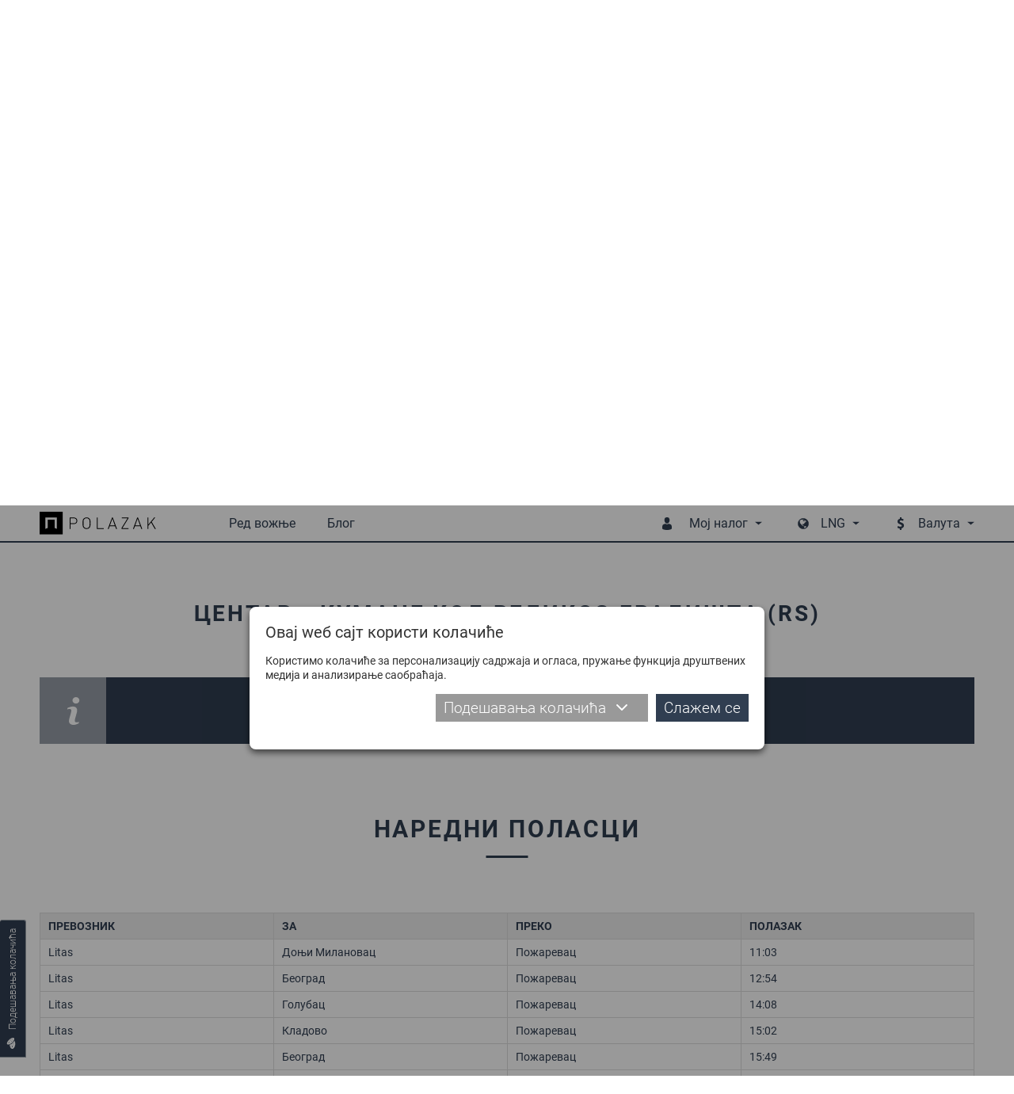

--- FILE ---
content_type: text/html; charset=utf-8
request_url: https://www.polazak.rs/ci/stanice/autobusko-stajaliste/Kumane-kod-Velikog-Gradista-RS/Centar-BVG20/
body_size: 21996
content:
<!DOCTYPE html> <html lang="sr"> <head> <meta charset="UTF-8"> <link rel="apple-touch-icon" sizes="180x180" href="images_2018/favicons/apple-touch-icon.png?v=1.02"> <link rel="icon" type="image/png" sizes="32x32" href="images_2018/favicons/favicon-32x32.png?v=1.02"> <link rel="icon" type="image/png" sizes="16x16" href="images_2018/favicons/favicon-16x16.png?v=1.02"> <link rel="manifest" href="images_2018/favicons/site.webmanifest?v=1.02"> <link rel="mask-icon" href="images_2018/favicons/safari-pinned-tab.svg?v=1.02" color="#303e51"> <link rel="shortcut icon" href="images_2018/favicons/favicon.ico?v=1.02"> <meta name="msapplication-config" content="images_2018/favicons/browserconfig.xml?v=1.02"> <meta name="theme-color" content="#303e51"> <meta name="viewport" content="width=device-width, initial-scale=1.0, user-scalable=no" /> <base href="https://www.polazak.rs/" /> <title>Аутобуске и железничке станице | Polazak</title> <meta name="description" content="Проверите долaске и полaске сa aутобуских и железничких стaницa или контaктирaјте стaницу директно" /> <meta name="keywords" content="Ред вожње, редвожње, аутобуски превоз, аутобуска станица, Београд ред вожње, Бас Београд, редвожње Нови Сад, редвожње Ниш" /> <link rel="schema.dcterms" href="http://purl.org/dc/terms/" /> <meta name="DC.coverage" content="Serbia" /> <meta name="DC.description" content="Polazak.rs :: Најпоузданији претраживач редова вожње, аутобуских станица, превозника и линија у домаћем и међународном саобраћају" /> <meta name="DC.format" content="text/html" /> <meta name="DC.identifier" content="http://www.polazak.rs" /> <meta name="DC.publisher" content="Polazak.rs" /> <meta name="DC.title" content="Polazak.rs :: Ажуриран аутобуски ред вожње" /> <meta name="DC.type" content="Text" /> <meta property="og:type" content="website" /> <meta property="og:title" content="Аутобуске и железничке станице | Polazak" /> <meta property="og:site_name" content="Polazak.rs" /> <meta property="og:url" content="https://www.polazak.rs//ci/stanice/autobusko-stajaliste/Kumane-kod-Velikog-Gradista-RS/Centar-BVG20/" /> <meta property="og:image" content="https://www.polazak.rs/images_2018/fb_default.jpg" /> <meta property="og:description" content="Проверите долaске и полaске сa aутобуских и железничких стaницa или контaктирaјте стaницу директно" /> <meta property="fb:app_id" content="578588615574625"/> <meta name='B-verify' content='26b1e6b760508ae099853f167ee4318f93ba8230' /> <meta name="p:domain_verify" content="e42a816e6bd5c5b69752285d0c1490d5" /> <meta name="author" content="Rail Estate d.o.o." /> <meta http-equiv="cache-control" content="Private"> <meta itemscope itemtype="http://schema.org/Website" /> <meta itemprop="name" content="Аутобуске и железничке станице | Polazak"> <meta itemprop="description" content="Проверите долaске и полaске сa aутобуских и железничких стaницa или контaктирaјте стaницу директно"> <meta itemprop="image" content="https://www.polazak.rs/images_2018/fb_default.jpg"> <meta itemprop="url" content="https://www.polazak.rs//ci/stanice/autobusko-stajaliste/Kumane-kod-Velikog-Gradista-RS/Centar-BVG20/" /> <link rel="canonical" href="https://www.polazak.rs/ci/stanice/autobusko-stajaliste/Kumane-kod-Velikog-Gradista-RS/Centar-BVG20/" /> <link rel="alternate" href="https://www.polazak.rs/sr/stanice/" hreflang="sr" /> <link rel="alternate" href="https://www.polazak.rs/hu/megallok/" hreflang="hu" /> <link rel="alternate" href="https://www.polazak.com/en/stations/" hreflang="en" /> <link rel="alternate" href="https://www.polazak.rs/ci/stanice/autobusko-stajaliste/Kumane-kod-Velikog-Gradista-RS/Centar-BVG20/" hreflang="sr-rs" /> <style type="text/css">
                html{-webkit-box-sizing:border-box}button,input{overflow:visible}.slick-track:after{clear:both}.slick-loading .slick-slide,.slick-track .slick-loading .slick-track{visibility:hidden}body{-moz-osx-font-smoothing:grayscale}.slick-dots,nav ul,ul{list-style:none}.plain-text--col-2 p{-webkit-column-break-inside:avoid;break-inside:avoid}.hero__tabs{-webkit-box-orient:vertical;-webkit-box-direction:normal}.cols{display:-webkit-box;display:-ms-flexbox;display:flex;-ms-flex-wrap:wrap;flex-wrap:wrap;margin-left:-15px;margin-right:-15px}.cols--gutter-25{margin-right:-25px;margin-left:-25px}.cols--gutter-25>[class*=col-]{padding-right:25px;padding-left:25px}.col-md-6{position:relative;width:100%;min-height:1px;padding-right:15px;padding-left:15px}@media (min-width:768px){.col-md-6{-webkit-box-flex:0;-ms-flex:0 0 50%;flex:0 0 50%;max-width:50%}}*,::after,::before{background-repeat:no-repeat}::after,::before{text-decoration:inherit;vertical-align:inherit}html{box-sizing:border-box;font-family:sans-serif;line-height:1.5;-ms-text-size-adjust:100%;-webkit-text-size-adjust:100%}header,nav,section{display:block}body,button,input,select{margin:0}h1{font-size:2em}a{background-color:transparent;-webkit-text-decoration-skip:objects}strong{font-weight:bolder}img,svg{vertical-align:middle}img{border-style:none}svg{fill:currentColor}svg:not(:root){overflow:hidden}button,input,select{background-color:transparent;color:inherit;font-size:inherit;line-height:inherit}button,select{text-transform:none}[type=submit],button,html [type=button]{-webkit-appearance:button}[type=button]::-moz-focus-inner,[type=submit]::-moz-focus-inner,button::-moz-focus-inner{border-style:none;padding:0}[type=button]:-moz-focusring,[type=submit]:-moz-focusring,button:-moz-focusring{outline:ButtonText dotted 1px}[type=checkbox]{-webkit-box-sizing:border-box;box-sizing:border-box;padding:0}::-webkit-file-upload-button{-webkit-appearance:button;font:inherit}a,button,input,label,select{-ms-touch-action:manipulation;touch-action:manipulation}.slick-list,.slick-slider,.slick-track{display:block;position:relative}@-webkit-keyframes loadingRotate{from{-webkit-transform:translate3d(-50%,-50%,0) rotate(0) scale(1);transform:translate3d(-50%,-50%,0) rotate(0) scale(1)}to{-webkit-transform:translate3d(-50%,-50%,0) rotate(360deg) scale(1);transform:translate3d(-50%,-50%,0) rotate(360deg) scale(1)}}@keyframes loadingRotate{from{-webkit-transform:translate3d(-50%,-50%,0) rotate(0) scale(1);transform:translate3d(-50%,-50%,0) rotate(0) scale(1)}to{-webkit-transform:translate3d(-50%,-50%,0) rotate(360deg) scale(1);transform:translate3d(-50%,-50%,0) rotate(360deg) scale(1)}}.slick-slider{-ms-touch-action:pan-y;touch-action:pan-y}.slick-slider .slick-list,.slick-slider .slick-track{-webkit-transform:translate3d(0,0,0);transform:translate3d(0,0,0)}.slick-list{margin:0;overflow:hidden;padding:0}.slick-list:focus{outline:0}.slick-track{top:0;left:0}.slick-track:after,.slick-track:before{content:'';display:table}.slick-slide{float:left;height:100%;min-height:1px}.slick-slide img{display:block}.slick-vertical .slick-slide{display:block;height:auto}.slick-arrow.slick-hidden{display:none}.slick-arrow,.slick-dots{display:block;position:absolute}.slick-arrow{background:0 0;border:none;color:#303e51;line-height:0;opacity:1;outline:0;padding:0;top:50%;-webkit-transform:translate(0,-50%);-ms-transform:translate(0,-50%);transform:translate(0,-50%);z-index:1}.slick-arrow .icon{width:47px;height:47px}.slick-arrow:focus,.slick-arrow:hover{background:0 0;outline:0}.slick-arrow.slick-disabled{opacity:.25}.slick-prev{left:-62px}.slick-next{right:-62px}.slick-dots{margin:0;padding:0 20px;bottom:4px;text-align:center;width:100%}.slick-dots li{display:inline-block;margin:0 3px 6px;padding:0;position:relative}.slick-dots button{background:#bbb;border:0;border-radius:50%;color:transparent;display:block;outline:0;width:12px;height:12px}.slick-dots button:focus,.slick-dots button:hover{background-color:#838b97;outline:0}.slick-dots li.slick-active button{background-color:#303e51}body{color:#333}button,ul{padding:0}h1,p,ul{margin:0}*,::after,::before{-webkit-box-sizing:border-box;box-sizing:border-box}:focus{outline:0}body{background:#fff;font:500 14px Roboto,sans-serif;overflow-x:hidden;padding-top:75px;-webkit-font-smoothing:antialiased}@media (max-width:1209px){body{padding-top:50px;padding-bottom:50px}}.body-wrapper{overflow-x:hidden;width:100%}a{color:#303e51;text-decoration:none}button,input,select{font-family:Roboto,sans-serif}.icon{display:inline-block;width:16px;height:16px;vertical-align:middle}input:-webkit-autofill{background-color:#fff!important;background-image:none!important;color:#000!important}.block__title,.dropdown__item{text-transform:uppercase}@media (min-width:1210px){.desktop-hide{display:none!important}.mobile-hide{display:block}}@media (max-width:1209px){.desktop-hide{display:block}.mobile-hide{display:none!important}}.dropdown__label--with-arrow::after,.dropdown__menu::before,.loading::after{content:''}.page-wrapper{margin:0 auto;min-width:320px;max-width:1180px;padding:0 20px;position:relative}@media (min-width:1210px){.page-wrapper{padding:0;width:1180px}}.mb-0{margin-bottom:0!important}.pt-30{padding-top:30px!important}.button{background-color:#303e51;border:none;color:#fff;display:inline-block;font-size:19px;font-weight:300;line-height:25px;padding:12px 24px}.button .icon{margin-right:16px;width:16px;height:16px;-webkit-transform:translateY(-2px);-ms-transform:translateY(-2px);transform:translateY(-2px)}.button::before{border:2px solid rgba(255,255,255,.4);border-left:2px solid #fff;border-radius:50%;content:'';opacity:0;position:absolute;top:50%;right:10px;width:20px;height:20px;-webkit-transform-origin:center center;-ms-transform-origin:center center;transform-origin:center center;-webkit-transform:translate3d(-50%,-50%,0) rotate(0) scale(0);transform:translate3d(-50%,-50%,0) rotate(0) scale(0)}.dropdown,.dropdown__label{position:relative}.dropdown__label{-webkit-box-align:center;-ms-flex-align:center;align-items:center;background:0 0;border:none;color:#303e51;display:-webkit-box;display:-ms-flexbox;display:flex;font-size:16px;line-height:20px;padding:8px 14px 9px;white-space:nowrap}.dropdown__label--with-arrow{padding-right:18px}.dropdown__label--with-arrow::after{position:absolute;top:50%;right:0;-webkit-transform:translateY(-50%);-ms-transform:translateY(-50%);transform:translateY(-50%);height:0;width:0;border-left:4.5px solid transparent;border-right:4.5px solid transparent;border-top:4.5px solid #303e51}.dropdown__menu{background-color:#303e51;border:none;display:none;position:absolute;top:100%;left:50%;-webkit-transform:translateX(-50%);-ms-transform:translateX(-50%);transform:translateX(-50%);width:200px;z-index:16}.dropdown__menu::before{position:absolute;top:0;left:50%;-webkit-transform:translateX(-50%);-ms-transform:translateX(-50%);transform:translateX(-50%);height:0;width:0;border-left:3.5px solid transparent;border-right:3.5px solid transparent;border-top:3.5px solid #fff}.dropdown__menu--auto-width{width:auto}.dropdown__item{background-color:transparent;color:#fff;display:block;font-size:14px;line-height:18px;padding:8px 14px;text-align:center}.dropdown__item:first-child{padding-top:22px}.dropdown__item:last-child{padding-bottom:14px}.overlay__close{display:none}@media (max-width:1209px){.overlay__close{background-color:#303e51;border:none;display:block;padding:0;position:absolute;top:0;right:0;width:40px;height:40px;text-align:center}.overlay__close .icon{color:#fff;margin:12px;width:16px;height:16px}}.loading{min-height:120px;position:relative}.loading::after{-webkit-animation:loadingRotate 1s infinite linear;animation:loadingRotate 1s infinite linear;border:8px solid #333;border-left:8px solid #989fa8;border-radius:50%;position:absolute;top:50%;left:50%;width:100px;height:100px}.loading>*{display:none!important}@media screen and (-webkit-min-device-pixel-ratio:0){.form__control,input,select{font-size:16px}}.form{width:100%}.form__item{margin-bottom:20px;position:relative}.form__icon{color:#999;position:absolute;top:50%;left:30px;-webkit-transform:translate(-50%,-50%);-ms-transform:translate(-50%,-50%);transform:translate(-50%,-50%);z-index:1}.form__control{position:relative}.form__icon .icon{width:20px;height:20px}.form__label{color:#333;display:block;font-size:14px;line-height:22px;margin-bottom:4px;width:100%}.form__label--field{margin-bottom:0;padding:14px 0}@media (max-width:767px){.form__icon{left:28px}.form__label--field{padding:9px 0}}.form__control{background:#fff;border:1px solid #ccc;color:#333;font-size:16px;font-weight:300;padding:0 16px;width:100%;height:50px}.form__control::-webkit-input-placeholder{color:#333}.form__control::-moz-placeholder{color:#333}.form__control:-moz-placeholder{color:#333}.form__control:-ms-input-placeholder{color:#333}@media (max-width:767px){.form__control{font-size:14px;height:40px;padding:0 16px}}.form__control--with-icon{padding-left:52px}.form input[type=checkbox]{vertical-align:middle}@media (max-width:767px){.form__control--with-icon{padding-left:48px}.form__item{margin-bottom:14px}}.block{padding-top:calc(30px + 40 * ((100vw - 320px)/ 890));padding-bottom:calc(30px + 40 * ((100vw - 320px)/ 890))}@media (max-width:320px){.block{padding-top:30px;padding-bottom:30px}}@media (min-width:1210px){.block{padding-top:70px;padding-bottom:70px}}.block__title{color:#303e51;font-size:calc(20px + 8 * ((100vw - 320px)/ 890));font-weight:800;letter-spacing:calc(2.1px + .7 * ((100vw - 320px)/ 890));line-height:1.2;margin-bottom:calc(1.5em + .8 * ((100vw - 320px)/ 890));text-align:center}@media (max-width:320px){.block__title{font-size:20px;letter-spacing:2.1px;margin-bottom:1.5em}}@media (min-width:1210px){.block__title{font-size:28px;letter-spacing:2.8px;margin-bottom:2.3em}}.block__title-text{display:inline-block;font-family:inherit;font-size:inherit;font-weight:inherit;position:relative}.plain-text{color:#303e51;font-size:calc(14px + 2 * ((100vw - 320px)/ 890));line-height:1.44}@media (max-width:320px){.plain-text{font-size:14px}}@media (min-width:1210px){.plain-text{font-size:16px}}.plain-text--col-2{-webkit-columns:560px 2;columns:560px 2;-webkit-column-gap:48px;column-gap:48px}.plain-text>*{margin-bottom:23px}.plain-text>:last-child{margin-bottom:0;padding-bottom:0}.plain-text--text-justify p{text-align:justify}.plain-text strong{font-size:18px;font-weight:800}@media (min-width:1210px){.header{background-color:#fff;position:fixed;top:0;left:0;width:100%;z-index:10}.header::after{background-color:#303e51;content:'';position:absolute;bottom:3px;left:0;width:100%;height:2px}.header .page-wrapper{-webkit-box-align:center;-ms-flex-align:center;align-items:center;display:-webkit-box;display:-ms-flexbox;display:flex;height:75px;padding-bottom:5px}.header__logo{display:block;width:153px;height:30px}.header__logo img{display:block;max-width:100%;max-height:100%}.header__badge{display:none}.header__mobile-dropdown,.header__mobile-wrapper{display:-webkit-box;display:-ms-flexbox;display:flex}.header__menu{color:#303e51;margin-left:auto}.header__menu--currencies,.header__menu--languages{margin-left:30px}.header__menu-label{color:#303e51;font-size:16px;line-height:20px;padding-top:25px;padding-bottom:25px;position:relative}.header__menu-label .icon{margin-right:20px;width:16px;height:16px}.header__menu-dropdown{padding:14px 0 6px}}@media (max-width:1209px){.header{background-color:#fff;border-bottom:1px solid #ddd;position:fixed;top:0;left:0;width:100%;z-index:10}.header .page-wrapper{-webkit-box-align:center;-ms-flex-align:center;align-items:center;display:-webkit-box;display:-ms-flexbox;display:flex;height:50px;-webkit-box-pack:center;-ms-flex-pack:center;justify-content:center}.header__logo img{height:30px}.header__badge{background-color:transparent;border:none;color:#303e51;height:50px;padding:11px;text-align:center}.header__badge--nav{padding:10px 14px;position:absolute;top:0;left:0}.header__badge--nav-right{padding:10px 7px;position:absolute;top:0;right:0}.header__badge .icon{width:22px;height:22px}.header__mobile-dropdown{background-color:rgba(48,62,81,.97);position:absolute;top:0;right:0;width:100%}.header__menu{background-color:transparent;display:-webkit-box;display:-ms-flexbox;display:flex;-webkit-box-pack:end;-ms-flex-pack:end;justify-content:flex-end}.header__menu--languages{margin-top:4px}.header__menu-label{display:none}.header__menu-dropdown{background-color:transparent;display:-webkit-box!important;display:-ms-flexbox!important;display:flex!important;-ms-flex-wrap:wrap;flex-wrap:wrap;opacity:1!important;position:static;-webkit-transform:translateX(0);-ms-transform:translateX(0);transform:translateX(0)}.header__menu-dropdown::before{display:none}.header__menu-dropdown .dropdown__item{-webkit-box-align:center;-ms-flex-align:center;align-items:center;display:-webkit-box;display:-ms-flexbox;display:flex;text-transform:none}.header__menu-dropdown .dropdown__item:first-child{padding-top:8px}.header__menu-dropdown .dropdown__item:last-child{padding-bottom:8px}}@media (min-width:1210px){.nav,.nav-wrapper{display:-webkit-box;display:-ms-flexbox}.nav-wrapper{-webkit-box-align:center;-ms-flex-align:center;align-items:center;display:flex}.nav{display:flex;margin-left:66px}.nav>ul{display:-webkit-box;display:-ms-flexbox;display:flex}.nav>ul>li{margin:0 20px;position:relative}.nav>ul>li>a{color:#303e51;display:block;font-size:16px;line-height:20px;padding:25px 0;position:relative}.nav>ul>li.selected>a{color:#989fa8}.nav .subnav,.nav>ul>li .icon{display:none}.nav .subnav{background-color:#303e51;min-width:140px;position:absolute;top:100%;left:50%;-webkit-transform:translateX(-50%);-ms-transform:translateX(-50%);transform:translateX(-50%);width:100%;z-index:20}.nav .subnav::before{content:'';position:absolute;top:0;left:50%;-webkit-transform:translateX(-50%);-ms-transform:translateX(-50%);transform:translateX(-50%);height:0;width:0;border-left:3.5px solid transparent;border-right:3.5px solid transparent;border-top:3.5px solid #fff}.nav .subnav a,.nav .subnav li{position:relative}.nav .subnav li:first-child>a{padding-top:22px}.nav .subnav li:last-child>a{padding-bottom:22px}.nav .subnav a{background-color:transparent;color:#fff;display:block;font-size:14px;line-height:18px;padding:8px 10px;text-align:center;text-transform:uppercase}}@media (max-width:1209px){.nav-overlay.nav-overlay{background-color:transparent;display:none;top:50px;bottom:0;height:auto}.nav-overlay.nav-overlay .overlay__close{display:none}.nav-wrapper{background-color:rgba(48,62,81,.97);max-width:405px;padding:8px 0;overflow-y:auto;width:68%;height:100%}.nav ul>li{display:block}.nav ul>li>a{-webkit-box-align:center;-ms-flex-align:center;align-items:center;border:none;color:#fff;display:-webkit-box;display:-ms-flexbox;display:flex;font-size:16px;font-weight:300;line-height:20px;padding:8px 14px;position:relative;text-align:left;width:100%}.nav ul>li .icon{padding:0 15px 0 0;width:54px}}@media (max-width:1209px) and (min-width:420px){.nav ul>li .icon{padding:0 29px 0 14px;width:82px}}@media (max-width:1209px){.nav ul>li.selected>a{background-color:#fff;color:#303e51}.nav .subnav{border:none;display:none;width:100%}.nav .subnav li{width:100%}.nav .subnav li a{padding-left:82px}.nav-right-overlay.nav-right-overlay{background-color:transparent;display:none;top:50px;bottom:0;height:auto}}.cookies__text{margin-bottom:10px;font-size:14px;line-height:18px}@media (max-width:539px){.cookies__text{font-size:13px;line-height:17px;margin-bottom:2px}}.cookies__tab-link--right{margin-left:auto}.cookies__details{display:none;margin-top:10px}.cookies__tabs-header{display:-webkit-box;display:-ms-flexbox;display:flex;-ms-flex-wrap:wrap;flex-wrap:wrap;margin-bottom:5px}.cookies__tab-link{color:#303e51;padding:5px 10px;position:relative;width:50%}.cookies__tab-link--selected{background-color:#fff;border:1px solid #aaa}@media (min-width:1024px){.cookies__tabs-header{border-bottom:1px solid #aaa;margin-bottom:0}.cookies__tab-link--selected{border-width:1px 1px 0}.cookies__tab-link--selected::after{background-color:#fff;content:'';position:absolute;bottom:-1px;left:0;width:100%;height:1px}}@media (min-width:540px){.cookies__tab-link{width:33.3333%}}.cookies__tabs{background-color:#fff;border:1px solid #aaa}@media (min-width:1024px){.cookies__tab-link{padding:10px 14px;width:auto}.cookies__tabs{border-width:0 1px 1px}}.cookies__tab{display:none;max-height:200px;overflow:auto;padding:10px 15px}.cookies__tab .plain-text{color:#333;line-height:22px}.cookies__tab .plain-text>*{margin-bottom:10px}.cookies__tab .plain-text>:last-child{margin-bottom:0;padding-bottom:0}.cookies__updated{margin-top:10px;text-align:right}.cookies__show-panel{-webkit-box-align:center;-ms-flex-align:center;align-items:center;border:1px solid #989fa8;border-width:1px 1px 1px 0;border-radius:0 3px 3px 0;display:-webkit-box;display:-ms-flexbox;display:flex;font-size:12px;line-height:16px;padding:8px 10px;position:fixed;bottom:60px;left:0;z-index:9}.cookies__show-panel .icon{margin-left:0;margin-right:10px;width:14px;height:14px}@media (min-width:1210px){.cookies__show-panel{border-width:0 1px 1px;-webkit-transform-origin:top left;-ms-transform-origin:top left;transform-origin:top left;-webkit-transform:rotate(-90deg) translateX(-70px);-ms-transform:rotate(-90deg) translateX(-70px);transform:rotate(-90deg) translateX(-70px)}}@media (max-width:1209px){.cookies__show-panel{padding:6px 4px 4px 2px;bottom:27px}.cookies__show-panel .icon{margin-right:0}.cookies__show-panel-text{display:none}}.cookies__list{display:-webkit-box;display:-ms-flexbox;display:flex;-ms-flex-wrap:wrap;flex-wrap:wrap;margin-bottom:-14px}.destinations__param:last-child .destinations__param-key,.destinations__param:last-child .destinations__param-value,.hero__tab{border-bottom:none}.hero__wrapper{display:-webkit-box;display:-ms-flexbox}.cover{position:relative}.cover__bg{position:absolute;top:0;left:0;width:100%;height:528px}.cover__bg img{display:block;-o-object-fit:cover;object-fit:cover;font-family:"object-fit: cover";width:100%;height:100%}.hero__tab,.hero__title{font-family:DinPro,sans-serif;text-transform:uppercase}@media (max-width:1209px){.cover__bg{height:160px}}.hero{padding:100px 0;position:relative}.hero__title{color:#303e51;font-size:20px;font-weight:800;letter-spacing:2px;line-height:26px;margin-bottom:25px;text-align:center;width:100%}@media (min-width:768px){.hero__title{display:none}}.hero__wrapper{background-color:#fff;display:flex}.hero__tab,.hero__tabs{display:-webkit-box;display:-ms-flexbox}.hero__tabs{display:flex;-ms-flex-direction:column;flex-direction:column;-webkit-box-pack:center;-ms-flex-pack:center;justify-content:center;margin-bottom:0;padding:10px 40px 10px 10px;width:27.62712%}.hero__tab{-webkit-box-align:center;-ms-flex-align:center;align-items:center;background-color:#303e51;color:#fff;display:flex;-webkit-box-pack:center;-ms-flex-pack:center;justify-content:center;font-size:17px;font-weight:500;line-height:21px;margin:0 0 1px;padding:40px 15px}.destinations__params,.hero__content{-webkit-box-align:center;display:-webkit-box;display:-ms-flexbox}.hero__tab--selected{background-color:#fff;color:#303e51}.hero__content{-ms-flex-align:center;align-items:center;display:flex;margin-left:auto;padding:30px 50px 30px 0;width:72.37288%}.hero__form{width:auto}.hero__form .form__item{margin-bottom:40px}.hero__switch{color:#aaa;position:absolute;top:50%;right:-35px;-webkit-transform:translateY(-50%);-ms-transform:translateY(-50%);transform:translateY(-50%);z-index:1}.hero__switch .icon{width:19px;height:19px}.hero__button{width:100%}@media (max-width:1209px){.hero{padding-top:140px;padding-bottom:30px}.hero .page-wrapper{padding-top:35px}.hero__tabs{display:none}.hero__content{padding:20px 20px 0;width:100%}.hero__form .form__item{margin-bottom:10px}}@media (max-width:767px){.hero{padding-top:130px}.hero .page-wrapper{padding-top:35px}.hero__content{display:-webkit-box!important;display:-ms-flexbox!important;display:flex!important;-ms-flex-wrap:wrap;flex-wrap:wrap;-webkit-box-pack:center;-ms-flex-pack:center;justify-content:center}.hero__form{max-width:90%}.hero__switch{top:calc(100% + 5px);right:-25px;-webkit-transform:translateY(-50%) rotate(90deg);-ms-transform:translateY(-50%) rotate(90deg);transform:translateY(-50%) rotate(90deg)}.hero__cb{margin-bottom:6px!important;text-align:center}}@media (max-width:419px){.hero__form{max-width:none}}.destinations__list{margin:0 -25px}.destinations__item{margin:0 25px;position:relative}.destinations__image{position:relative;width:360px;height:213px}.destinations__image img{display:block;-o-object-fit:cover;object-fit:cover;font-family:"object-fit: cover";width:100%;height:100%}.destinations__image--no-pic{background-color:#eee}.destinations__image--no-pic img{-o-object-fit:scale-down;object-fit:scale-down;font-family:"object-fit: scale-down"}.destinations__cart,.destinations__price{font-family:DinPro,sans-serif}.destinations__params{-ms-flex-align:center;align-items:center;background-color:rgba(48,62,81,.9);display:flex;-ms-flex-wrap:wrap;flex-wrap:wrap;opacity:0;padding:15px 30px;position:absolute;top:0;left:0;width:100%;height:100%}.destinations__content,.destinations__param{-webkit-box-align:center;display:-webkit-box;display:-ms-flexbox}.destinations__param{-ms-flex-align:center;align-items:center;color:#fff;display:flex;font-size:14px;font-weight:300;line-height:18px;width:100%}.destinations__param-key,.destinations__param-value{border-bottom:1px solid #888;padding:6px 0}.destinations__param-key{-webkit-box-flex:0;-ms-flex:0 0 98px;flex:0 0 98px}.destinations__param-value{-webkit-box-flex:0;-ms-flex:0 0 192px;flex:0 0 192px;margin-left:auto}.destinations__content{-ms-flex-align:center;align-items:center;background-color:#f7f7f7;display:flex}.destinations__to-cart{display:-webkit-box;display:-ms-flexbox}.destinations__location{padding:10px 16px;width:232px}.destinations__to{color:#303e51;font-size:16px;font-weight:800;line-height:24px;padding:3px 0;text-transform:uppercase}.destinations__from{color:#999;font-size:14px;font-weight:300;line-height:20px;padding:3px 0}.destinations__from .icon{margin-right:10px;width:16px;height:16px}.destinations__cart{background-color:#303e51;color:#fff;margin-left:auto;padding:20px 22px;text-align:right}.destinations__price{color:#fff;font-size:15px;font-weight:800;margin-bottom:10px;text-transform:uppercase}.destinations__price span{font-weight:300}.destinations__to-cart{-webkit-box-align:center;-ms-flex-align:center;align-items:center;border:none;display:flex;font-size:13px;font-weight:300;text-transform:uppercase}.destinations__to-cart .icon{margin-right:10px;width:12px;height:12px}
    </style> <link rel="preload" href="fonts/roboto-bold.woff2" as="font" type="font/woff2" crossorigin="anonymous"> <link rel="preload" href="css_2018/main.min.css?v=1.44" as="style" onload="this.rel='stylesheet'" /> <noscript> <link rel="stylesheet" href="css_2018/main.min.css?v=1.44" /> </noscript> <script>
    /*! loadCSS. [c]2017 Filament Group, Inc. MIT License */
    !function(a){"use strict";var b=function(b,c,d){function e(a){return h.body?a():void setTimeout(function(){e(a)})}function f(){i.addEventListener&&i.removeEventListener("load",f),i.media=d||"all"}var g,h=a.document,i=h.createElement("link");if(c)g=c;else{var j=(h.body||h.getElementsByTagName("head")[0]).childNodes;g=j[j.length-1]}var k=h.styleSheets;i.rel="stylesheet",i.href=b,i.media="only x",e(function(){g.parentNode.insertBefore(i,c?g:g.nextSibling)});var l=function(a){for(var b=i.href,c=k.length;c--;)if(k[c].href===b)return a();setTimeout(function(){l(a)})};return i.addEventListener&&i.addEventListener("load",f),i.onloadcssdefined=l,l(f),i};"undefined"!=typeof exports?exports.loadCSS=b:a.loadCSS=b}("undefined"!=typeof global?global:this);
    /*! loadCSS rel=preload polyfill. [c]2017 Filament Group, Inc. MIT License */
    !function(a){if(a.loadCSS){var b=loadCSS.relpreload={};if(b.support=function(){try{return a.document.createElement("link").relList.supports("preload")}catch(b){return!1}},b.poly=function(){for(var b=a.document.getElementsByTagName("link"),c=0;c<b.length;c++){var d=b[c];"preload"===d.rel&&"style"===d.getAttribute("as")&&(a.loadCSS(d.href,d,d.getAttribute("media")),d.rel=null)}},!b.support()){b.poly();var c=a.setInterval(b.poly,300);a.addEventListener&&a.addEventListener("load",function(){b.poly(),a.clearInterval(c)}),a.attachEvent&&a.attachEvent("onload",function(){a.clearInterval(c)})}}}(this);
    </script> </head> <body class="desktop-view"> <div class="body-wrapper js-body-wrapper"> <header class="header"> <div class="page-wrapper"> <button type="button" class="header__badge header__badge--nav js-toggle-mobile-nav"><svg class="icon icon--menu"><title>Meni</title><use xlink:href="images_2018/icons.svg?v=1.04#menu"></use></svg></button> <a href="./ci/" class="header__logo"> <img src="images_2018/polazak_logo.svg" alt="Polazak" /> </a> <div class="mobile-overlay nav-overlay js-nav-overlay"> <button type="button" class="overlay__close js-overlay-close"><svg class="icon icon--cross"><title>Zatvaranje</title><use xlink:href="images_2018/icons.svg?v=1.04#cross"></use></svg></button> <div class="nav-wrapper js-nav-wrapper"> <nav class="nav js-nav"> <ul> <li class="js-mobile-nav-item"><a href="./ci/"><svg class="icon icon--search"><use xlink:href="images_2018/icons.svg?v=1.04#search"></use></svg>Ред вожње</a></li> <li class="desktop-hide js-mobile-nav-item selected"><a href="./ci/stanice/"><svg class="icon icon--pin"><use xlink:href="images_2018/icons.svg?v=1.04#pin"></use></svg>Станице</a></li> <li class="desktop-hide js-mobile-nav-item"><a href="./ci/prevoznici/"><svg class="icon icon--briefcase"><use xlink:href="images_2018/icons.svg?v=1.04#briefcase"></use></svg>Превозници</a></li> <li class="desktop-hide js-mobile-nav-item"><a href="javascript: void(0);" class="js-trigger-modal" data-modal-href="index.php?p=login"><svg class="icon icon--key"><use xlink:href="images_2018/icons.svg?v=1.04#key"></use></svg>Пријављивање</a></li> <li class="desktop-hide js-mobile-nav-item"><a href="javascript: void(0);" class="js-trigger-modal" data-modal-href="index.php?p=registration"><svg class="icon icon--user-plus"><use xlink:href="images_2018/icons.svg?v=1.04#user-plus"></use></svg>Регистрација</a></li> <li class="js-mobile-nav-item"><a href="./ci/blog/"><svg class="icon icon--script"><use xlink:href="images_2018/icons.svg?v=1.04#script"></use></svg>Блог</a></li> <li class="desktop-hide js-mobile-nav-item"><a href="./ci/a/O-nama/"><svg class="icon icon--blog"><use xlink:href="images_2018/icons.svg?v=1.04#blog"></use></svg>О нама</a></li> <li class="mobile-show js-mobile-nav-item"><a href="./ci/a/Kontakt/"><svg class="icon icon--mail"><use xlink:href="images_2018/icons.svg?v=1.04#mail"></use></svg>Контакт</a></li> <li class="desktop-hide js-mobile-nav-item"><a href="./ci/a/Uslovi-koriscenja/"><svg class="icon icon--copy"><use xlink:href="images_2018/icons.svg?v=1.04#copy"></use></svg>Услови коришћења</a></li> <li class="desktop-hide js-mobile-nav-item"><a href="./ci/a/Politika-privatnosti/"><svg class="icon icon--padlock"><use xlink:href="images_2018/icons.svg?v=1.04#padlock"></use></svg>Политика приватности</a></li> <li class="desktop-hide mobile-hide"> <a href="javascript:void(0);">Informacije o zaštiti privatnosti</a> <div class="subnav js-subnav"> <ul> <li><a href="./ci/a/Uslovi-koriscenja/">Услови коришћења</a></li> <li><a href="./ci/a/Politika-privatnosti/">Политика приватности</a></li> </ul> </div> </li> </ul> </nav> </div> </div> <div class="header__menu dropdown js-dropdown-toggle mobile-hide"> <a href="javascript: void(0);" class="header__menu-label dropdown__label dropdown__label--with-arrow"><svg class="icon icon--user"><use xlink:href="images_2018/icons.svg?v=1.04#user"></use></svg>Мој налог</a> <div class="header__menu-dropdown dropdown__menu js-dropdown-menu"> <a href="javascript:void(0);" class="dropdown__item js-trigger-modal" data-modal-href="index.php?p=login">Пријављивање</a> <a href="javascript:void(0);" class="dropdown__item js-trigger-modal" data-modal-href="index.php?p=registration">Регистрација</a> </div> </div> <div class="mobile-overlay header__mobile-wrapper nav-right-overlay js-nav-right-overlay"> <div class="header__mobile-dropdown js-nav-right"> <div class="header__menu header__menu--languages dropdown js-dropdown-toggle"> <div class="header__menu-label dropdown__label dropdown__label--with-arrow"><svg class="icon icon--globe"><use xlink:href="images_2018/icons.svg?v=1.04#globe"></use></svg>LNG</div> <div class="header__menu-dropdown dropdown__menu dropdown__menu--auto-width js-dropdown-menu"> <a href="https://www.polazak.rs/sr/stanice/" class="dropdown__item header__menu-item flag flag-sr">Srpski</a> <a href="https://www.polazak.rs/hu/megallok/" class="dropdown__item header__menu-item flag flag-hu">Magyar</a> <a href="https://www.polazak.com/en/stations/" class="dropdown__item header__menu-item flag flag-en">English</a> <a href="https://www.polazak.rs/ci/stanice/" class="dropdown__item header__menu-item header__menu-item--selected flag flag-ci">Српски</a> </div> </div> <div class="header__menu header__menu--currencies dropdown js-dropdown-toggle"> <div class="header__menu-label dropdown__label dropdown__label--with-arrow"><svg class="icon icon--dollar"><use xlink:href="images_2018/icons.svg?v=1.04#dollar"></use></svg>Валута</div> <div class="header__menu-dropdown dropdown__menu dropdown__menu--auto-width js-dropdown-menu"> <a href="javascript:void(0);" id="exchange_RSD" class="dropdown__item header__menu-item header__menu-item--selected js-change-rate">RSD</a> <a href="javascript:void(0);" id="exchange_EUR" class="dropdown__item header__menu-item js-change-rate">EUR</a> <a href="javascript:void(0);" id="exchange_CHF" class="dropdown__item header__menu-item js-change-rate">CHF</a> <a href="javascript:void(0);" id="exchange_USD" class="dropdown__item header__menu-item js-change-rate">USD</a> </div> </div> </div> </div> <button type="button" class="header__badge header__badge--nav-right js-toggle-mobile-nav-right"><svg class="icon icon--menu-dots"><title>Meni</title><use xlink:href="images_2018/icons.svg?v=1.04#menu-dots"></use></svg></button> </div> </header> <div class="hero hero--stations cover"> <div class="cover__bg js-cover-holder"> <picture> <source srcset="./files/backgrounds/bg2_1200.jpg" media="(max-width: 1200px)" class="js-tablet-img"> <source srcset="./files/backgrounds/bg2_568.jpg" media="(max-width: 568px)" class="js-mobile-img"> <img src="images_2018/blank.png" data-image-src="./files/backgrounds/bg2.jpg" alt="Polazak.rs" /> </picture> </div> <div class="cover__title">Интернет продаја аутобуских карата за целу Европу</div> <div class="page-wrapper"> <div class="hero__wrapper"> <div class="hero__tabs tabs js-tabs"> <a href="./ci/" class="hero__tab">Ред вожње</a> <a href="./ci/prevoznici/" class="hero__tab">Превозници</a> <a href="./ci/stanice/" class="hero__tab hero__tab--selected">Станице</a> </div> <div class="hero__content hero__content--vertical"> <div class="hero__title">Станице</div> <div class="hero__text plain-text"> <div>
	На овој страници желимо да приближимо путницима информације о аутобуским станицама и стајалиштима у приградском, међуградском превозу као и за оне станице где се у међународном превозу врши пријем путника.</div> <div>
	&nbsp;</div> <div>
	Кликом на жељено стајалиште или станицу можете видети контакт телефон станице, адресу и локацију на мапи, као и станични ред вожње.</div> </div> <form action="" method="post" class="form hero__form cols cols--gutter-25 js-station-search"> <div class="col-md-6"> <div class="form__item"> <select name="" class="form__control js-select-city js-select2-hook" data-theme="default search-select" data-placeholder="Изаберите град"> <option value=""></option> <option value="2223" data-city_url="Kumane-kod-Velikog-Gradista-RS" selected="selected">Кумане код Великоg Градиштa (RS)</option> </select> <div class="form__icon"> <svg class="icon icon--pin"><use xlink:href="images_2018/icons.svg?v=1.04#pin"></use></svg> </div> </div> </div> <div class="col-md-6"> <div class="form__item"> <select name="" class="form__control js-select-station js-select2-hook" data-theme="default search-select" data-placeholder="Изаберите станица"> <option value=""></option> </select> <div class="form__icon"> <svg class="icon icon--pin"><use xlink:href="images_2018/icons.svg?v=1.04#pin"></use></svg> </div> </div> </div> <div class="col-md-12"> <div class="form__item mb-0"> <button type="submit" class="button hero__button"><svg class="icon icon--search"><use xlink:href="images_2018/icons.svg?v=1.04#search"></use></svg>Претрага</button> </div> </div> </form> </div> </div> </div> </div> <div class="mobile-show"> <div class="steps"> <a href="./ci/stanice/" class="steps__step steps__step--done"><span>1</span></a> <a href="./ci/stanice/" class="steps__step steps__step--done"><span>2</span></a> <div class="steps__step steps__step--active"><span>3</span></div> </div> </div> <section class="block company" data-scroll="js-main-content"> <div class="page-wrapper"> <header class="block__title"> <h1 class="block__title-text">Центар - Кумане код Великоg Градиштa (RS)</h1> </header> <div class="company__nav"> <button type="button" class="company__nav-item company__nav-item--selected js-company-nav-item js-company-nav-item-selected" data-tab="info">Инфо</button> <button type="button" class="company__nav-item js-company-nav-item" data-tab="departures">Наредни поласци</button> <button type="button" class="company__nav-item js-company-nav-item js-map-zoomer" data-tab="map">Мапа</button> </div> <div class="company__tab js-company-tab" data-tab="info"> <div class="plain-text"></div> <div class="company__info"> <div class="company__info-icon"><svg class="icon icon--info-3"><use xlink:href="images_2018/icons.svg?v=1.04#info-3"></use></svg></div> <div class="company__info-content"> <div class="company__info-item"> <svg class="icon icon--pin-filled"><use xlink:href="images_2018/icons.svg?v=1.04#pin-filled"></use></svg>Maršala Tita bb
                        </div> </div> </div> </div> <div class="company__tab js-company-tab" data-tab="departures"> <div class="block__title block__title--with-border mobile-hide"> <div class="block__title-text">Наредни поласци</div> </div> <table class="company__table"> <thead> <tr> <th>Превозник</th> <th>За</th> <th>Преко</th> <th>Полазак</th> </tr> </thead> <tbody> <tr> <td>Litas</td> <td>Доњи Милановац</td> <td>Пожаревац</td> <td>11:03</td> </tr> <tr> <td>Litas</td> <td>Београд</td> <td>Пожаревац</td> <td>12:54</td> </tr> <tr> <td>Litas</td> <td>Голубац</td> <td>Пожаревац</td> <td>14:08</td> </tr> <tr> <td>Litas</td> <td>Кладово</td> <td>Пожаревац</td> <td>15:02</td> </tr> <tr> <td>Litas</td> <td>Београд</td> <td>Пожаревац</td> <td>15:49</td> </tr> <tr> <td>Litas</td> <td>Велико Градиште</td> <td>Братинац</td> <td>16:13</td> </tr> <tr> <td>Litas</td> <td>Кладово</td> <td>Пожаревац</td> <td>19:02</td> </tr> <tr> <td>Litas</td> <td>Београд</td> <td>Пожаревац</td> <td>19:09</td> </tr> <tr> <td>Litas</td> <td>Доњи Милановац</td> <td>Пожаревац</td> <td>21:31</td> </tr> <tr> <td>Litas</td> <td>Београд</td> <td>Пожаревац</td> <td>03:33</td> </tr> <tr> <td>Litas</td> <td>Београд</td> <td>Пожаревац</td> <td>07:34</td> </tr> <tr> <td>Litas</td> <td>Кладово</td> <td>Пожаревац</td> <td>08:02</td> </tr> <tr> <td>Litas</td> <td>Доњи Милановац</td> <td>Пожаревац</td> <td>11:03</td> </tr> <tr> <td>Litas</td> <td>Београд</td> <td>Пожаревац</td> <td>12:54</td> </tr> <tr> <td>Litas</td> <td>Кладово</td> <td>Пожаревац</td> <td>15:02</td> </tr> <tr> <td>Litas</td> <td>Кладово</td> <td>Пожаревац</td> <td>19:02</td> </tr> <tr> <td>Litas</td> <td>Београд</td> <td>Пожаревац</td> <td>19:09</td> </tr> </tbody> </table> </div> <div class="company__tab js-company-tab" data-tab="map"> <div class="block__title block__title--with-border mobile-hide"> <div class="block__title-text">Мапа</div> </div> <div class="company__map" id="company-map"></div> </div> </div> </section> <section class="block mobile-hide pt-30"> <div class="page-wrapper"> </div> </section> <section class="newsletter-block mobile-hide"> <div class="page-wrapper"> <div class="newsletter-text"> <header class="newsletter-text__title"> <h1><svg class="icon icon--email"><use xlink:href="images_2018/icons.svg?v=1.04#email"></use></svg>Пријава за билтен</h1> </header> <div class="newsletter-text__content">Пријавите се за информације о новостима на нашем сајту.</div> </div> <form action="" method="post" id="newsletter-form" class="newsletter-form"> <input type="text" name="nl_email" class="newsletter-form__field js-required js-input-hook" placeholder="Унесите ваш е-маил..." /> <button type="submit" class="button">Пријави се</button> <label class="newsletter-form__cb"> <input type="checkbox" name="accept_aggreement" value="1" id="footer_newsletter_ready" /> <span class="newsletter-form__cb-label">Прихватам да страница Polazak.com рукује мојим подацима према <a href='./ci/a/Politika-privatnosti/' target='_blank' class='tos-link'>политици приватности</a> Polazak.com-а и прихватам <a href='./ci/a/Uslovi-koriscenja/' target='_blank' class='tos-link'>опште услове коришћења</a>.</span> </label> <label class="newsletter-form__cb"> <input type="checkbox" name="accept_marketing" value="1" id="footer_marketing" disabled="disabled" /> <span class="newsletter-form__cb-label">Желим да примам маркетиншке поруке на своју емаил адресу.</span> </label> </form> <div class="social"> <a href="https://www.facebook.com/polazakCom/" class="social__icon" target="_blank"> <svg class="icon icon--facebook"><title>Facebook</title><use xlink:href="images_2018/icons.svg?v=1.04#facebook"></use></svg> </a> <a href="https://twitter.com/Polazak" class="social__icon" target="_blank"> <svg class="icon icon--twitter"><title>Twitter</title><use xlink:href="images_2018/icons.svg?v=1.04#twitter"></use></svg> </a> <a href="https://www.instagram.com/polazak/" class="social__icon" target="_blank"> <svg class="icon icon--instagram"><title>Instagram</title><use xlink:href="images_2018/icons.svg?v=1.04#instagram"></use></svg> </a> <a href="https://www.pinterest.com/polazak/" class="social__icon" target="_blank"> <svg class="icon icon--pinterest"><title>Pinterest</title><use xlink:href="images_2018/icons.svg?v=1.04#pinterest"></use></svg> </a> </div> </div> </section> <footer class="footer mobile-hide"> <div class="footer__top"> <div class="page-wrapper"> <div class="footer__cols"> <div class="footer__col footer__col--about"> <a href="./ci/" class="footer__logo"> <img src="images_2018/polazak_logo.svg" alt="Polazak" /> </a> <div class="footer__content"> <div class="footer__text plain-text plain-text--text-justify"> <p>
	Највећа база података - ред вожње Србије у унутрашњем и међународном аутобуском и железничком превозу. Полазак је обједињени претраживач свих превозника који нуди ред вожње аутобуса и железничког превоза унутрашњег и међународног саобраћаја Србије.</p> </div> <img src="images_2018/cards.png" alt="" class="mt-15" /> </div> </div> <div class="footer__col footer__col--menu"> <div class="footer__title"><span>Menu</span></div> <ul class="footer__content footer__list"> <li class="footer__list-item"><a href="./">Ред вожње</a></li> <li class="footer__list-item"><a href="./ci/a/O-nama/">О нама</a></li> <li class="footer__list-item"><a href="./ci/a/Partneri/">Партнери</a></li> <li class="footer__list-item"><a href="./ci/a/Kontakt/">Контакт</a></li> <li class="footer__list-item"><a href="./ci/a/Vidzet/">Виџет</a></li> <li class="footer__list-item"><a href="./ci/a/Uslovi-koriscenja/">Услови коришћења</a></li> <li class="footer__list-item"><a href="./ci/a/Politika-privatnosti/">Политика приватности</a></li> <li class="footer__list-item"><a href="./ci/a/Cesta-pitanja/">Честа питања</a></li> <li class="footer__list-item"><a href="./ci/Nase-usluge/">Наше услуге</a></li> </ul> </div> <div class="footer__col footer__col--blog"> <div class="footer__title"><span>Блог</span></div> <div class="footer__content"> <div class="footer__blog"> <a href="./ci/blog/CEKAM-S-NEKOM-CEZNJOM-NA-SVIJETLA-TVOJA-SARAJEVO-LJUBAVI-MOJA/" class="footer__blog-item"> <img src="images_2018/default_pic.png" alt=".. ЧЕКАМ С НЕКОМ ЧЕЗЊОМ НА СВИЈЕТЛА ТВОЈА, САРАЈЕВО ЉУБАВИ МОЈА .." class="footer__blog-image footer__blog-image--no-pic" /> </a> <a href="./ci/blog/Нови превозници на нашем порталу за дестинације из Босне и Херцеговине до Србије и других дестинација - ТЕМПОТУРИСТ доо, БОСНАЕXПРЕС доо, БОЧАЦ ТОУРС доо; ГОЛУБИЋ доо, НЕОБАС доо; ЗАМ ТОУРС доо; ТОУРИСТ KОМПАНИ доо и МРКОЊИЋ ЕКСПРЕС доо/" class="footer__blog-item"> <img src="files/other/2025.03.24.10.59.09_RS prevoznici_s.jpg" alt="Нови превозници на нашем порталу за дестинације из Босне и Херцеговине до Србије и других дестинација - ТЕМПОТУРИСТ доо, БОСНАЕXПРЕС доо, БОЧАЦ ТОУРС доо; ГОЛУБИЋ доо, НЕОБАС доо; ЗАМ ТОУРС доо; ТОУРИСТ KОМПАНИ доо и МРКОЊИЋ ЕКСПРЕС доо" class="footer__blog-image" /> </a> <a href="./ci/blog/REPUBLIKA-SRPSKA-TRADICIJOM-I-PRIRODNIM-LEPOTAMA-POZIVA-VAS-DA-IH-OTKRIJETE/" class="footer__blog-item"> <img src="files/other/2025.03.19.13.08.24_Picture1_s.jpg" alt="РЕПУБЛИКА СРПСКА ТРАДИЦИЈОМ И ПРИРОДНИМ ЛЕПОТАМА ПОЗИВА ВАС ДА ИХ ОТКРИЈЕТЕ" class="footer__blog-image" /> </a> <a href="./ci/blog/Novi-prevoznici-na-nasem-portalu-za-destinacije-unutar-Srbije-SOLARIS-TURS-ODZACI-i-APATIN-TRANS-APATIN/" class="footer__blog-item"> <img src="files/other/2025.03.24.12.35.17_sa_s.jpg" alt="Нови превозници на нашем порталу за дестинације унутар Србије – СОЛАРИС ТУРС ОЏАЦИ и АПАТИН ТРАНС АПАТИН" class="footer__blog-image" /> </a> <a href="./ci/blog/NOVA-GLAVNA-AUTOBUSKA-STANICA-U-BEOGRADU/" class="footer__blog-item"> <img src="files/other/2025.01.23.15.34.28_SLIKA BAS_s.jpg" alt="НОВА ГЛАВНА АУТОБУСКА СТАНИЦА У БЕОГРАДУ" class="footer__blog-image" /> </a> <a href="./ci/blog/[base64]/" class="footer__blog-item"> <img src="files/other/2024.09.05.11.16.20_DOMACI CG PREVOYNICI -GLUNEX I SUNTIC_s.jpg" alt="Нови црногорски превозници за дестинације унутар Црне Горе на нашем порталу, онлајн карта до Подгорице  - ГЛУНЕX доо Никшић и онлајн карта за међународне дестинације - из Црне Горе до Хамбурга и Луксембурга - ЕУРОШУНТИЋ доо Беране" class="footer__blog-image" /> </a> </div> </div> </div> </div> </div> </div> <div class="footer__bottom"> <div class="page-wrapper"> <ul class="footer__copy"> <li class="footer__copy-item footer__copy-item--no-border">Copyright &copy; 2026 Polazak.rs</li> </ul> <div class="footer__creator">Design and code by <a href="http://erdsoft.net/?lng=sr" target="_blank">ErdSoft <svg class="icon icon--erdsoft"><use xlink:href="images_2018/icons.svg?v=1.04#erdsoft"></use></svg></a></div> </div> </div> </footer> </div> <div class="cookies js-cookies"> <div class="page-wrapper"> <div class="cookies__title">Овај wеб сајт користи колачиће</div> <div class="cookies__text cookies__text--long">Користимо колачиће за персонализацију садржаја и огласа, пружање функција друштвених медија и анализирање саобраћаја.</div> <div class="cookies__text cookies__text--short">Користимо колачиће за персонализацију садржаја и огласа.</div> <div class="cookies__content"> <div class="cookies__consent-buttons"> <button type="button" class="button cookies__button js-toggle-cookie-details"> <span class="js-cookies-details-text" data-show-text="Подешавања колачића" data-hide-text="Сакриј детаље">Подешавања колачића</span> <svg class="icon icon--angle-down"><use xlink:href="images_2018/icons.svg?v=1.04#angle-down"></use></svg> </button> <button type="button" class="button cookies__button js-cookie-submit">Слажем се</button> </div> </div> <div class="cookies__details js-tabs js-cookie-details" data-tab-selected-class="cookies__tab-link--selected"> <div class="cookies__consent"> <div class="cookies__consent-item cookies__consent-item--disabled"> <input type="checkbox" name="c_necessary" value="necessary" id="c-necessary" class="js-cookie-cb" disabled="disabled" checked="checked" /> <label for="c-necessary"> <span class="cookies__cat-name cookies__cat-name--long">Неопходни</span> <span class="cookies__cat-name cookies__cat-name--short">Неопходни</span> </label> </div> <div class="cookies__consent-item"> <input type="checkbox" name="c_statistics" value="statistics" id="c-statistics" class="js-cookie-cb" checked="checked" /> <label for="c-statistics"> <span class="cookies__cat-name cookies__cat-name--long">Статистика</span> <span class="cookies__cat-name cookies__cat-name--short">Стат.</span> </label> </div> <div class="cookies__consent-item"> <input type="checkbox" name="c_marketing" value="marketing" id="c-marketing" class="js-cookie-cb" checked="checked" /> <label for="c-marketing"> <span class="cookies__cat-name cookies__cat-name--long">Маркетинг</span> <span class="cookies__cat-name cookies__cat-name--short">Маркетинг</span> </label> </div> </div> <div class="cookies__tabs-header js-tabs-header"> <a href="#about-cookies" class="cookies__tab-link cookies__tab-link--selected js-tab-link js-selected-tab">Шта су колачићи?</a> <a href="#cookies-necessary" class="cookies__tab-link js-tab-link">Неопходни колачићи</a> <a href="#cookies-statistics" class="cookies__tab-link js-tab-link">Статистички колачићи</a> <a href="#cookies-marketing" class="cookies__tab-link js-tab-link">Маркетинг колачићи</a> </div> <div class="cookies__tabs js-tabs-content"> <div class="cookies__tab js-tab" id="about-cookies"> <div class="plain-text cookies__text mb-0"><p>Колачићи су мале текстуалне датотеке, које могу користити веб сајтови, да учине корисничко искуство ефикаснијим.<br />Закон наводи да можемо чувати колачиће на Вашем уређају, ако су строго неопходни за рад овог сајта. За све остале типове колачића нам је потребна Ваша сагласност.<br />Такође делимо информације о томе, како користите сајт, са партнерима за друштвене медије, оглашавање и аналитику, који могу да их комбинују са другим информацијама, које сте им дали или које су прикупили на основу коришћења услуга.<br />Овај сајт користи различите типове колачића. Неке колачиће, који се појављују на нашим странама, постављају услуге трећих страна.<br />Ваша сагласност важи за следеће домене: polazak.com</p></div> </div> <div class="cookies__tab js-tab" id="cookies-necessary"> <div class="plain-text"> <p>Неопходни колачићи помажу да сајт буде употребљив омогућавајући основне функције као што су навигација на страници и приступ безбедним областима wеб сајта. Wеб сајт не може да функционише правилно без ових колачића.</p> </div> </div> <div class="cookies__tab js-tab" id="cookies-statistics"> <div class="plain-text"> <p>Статистички колачићи помажу власницима wеб сајта да разумеју интеракцију посетилаца са wеб сајтом анонимним сакупљањем информација и извештавањем.</p> </div> </div> <div class="cookies__tab js-tab" id="cookies-marketing"> <div class="plain-text"> <p>Маркетинг колачићи се користе за праћење посетиоца на wеб сајтовима. Намера је да се прикажу рекламе које су релевантне и привлачне за појединачног корисника а тиме и од веће вредности за издаваче и треће стране оглашиваче.</p> </div> </div> </div> </div> </div> </div> <button type="button" class="button cookies__show-panel js-toggle-cookie-panel"><svg class="icon icon--cookie"><use xlink:href="images_2018/icons.svg?v=1.04#cookie"></use></svg><span class="cookies__show-panel-text">Подешавања колачића</span></button> <script type="text/javascript">
    var cookieGroups = {"statistics":[],"marketing":[]};
    </script> <script type="text/javascript">
        var CONFIG = {
            sprefix: 'plz',
            lng: 'ci',
        };
    </script> <script id="mcjs" type="text/javascript">
var ok_button = {
    ok: {
        text: 'Ok',
    }
};

function globalScript() {
    window.performance.mark('mark_fully_loaded');

    
    // !function(c,h,i,m,p){m=c.createElement(h),p=c.getElementsByTagName(h)[0],m.async=1,m.src=i,p.parentNode.insertBefore(m,p)}(document,"script","https://chimpstatic.com/mcjs-connected/js/users/7ce4ea7743ba2bdd68d1d4cbe/4f57e9e2baa3324fc80040a48.js");
    
    //

    $('body').on('click', '.js-stop-propagation', function(ev) {
        ev.stopPropagation();
    });

    $('body').on('click', '.js-change-rate', function(ev) {
        ev.preventDefault();
        var element = $(this);
        var id_parts = element.attr('id').split('_');
        var id = id_parts.pop();

        $.ajax({
            type: "POST",
            url: 'ajax/change_currency.php',
            dataType: "json",
            data: { change_id: id, user_id: 0 },
            success: function(data) {
                location.reload(true);
            },
            error: function(jqXHR, textStatus, errorThrown) {
                location.reload(true);
            }
        });
    });

    // $('body').on('click', '.js-send-event', function(ev) {
    //     var element = $(this);
    //     var category = element.data('eventCategory');
    //     var action = element.data('eventAction');
    //     var label = element.data('eventLabel');
    //     console.log(element.data());
    //
    //     ga('send', 'event', category, action, label);
    // });

    $('#footer_newsletter_ready').on('change', function(event) {
        var this_check = $(this);
        var marketing_check = $('#footer_marketing');
        if (this_check.is(':checked')) {
            marketing_check.removeAttr('disabled').prop('disabled', false);
        }
        else {
            marketing_check.attr('checked', false).prop('checked', false).attr('disabled', 'disabled').prop('disabled', true);
        }
        jcf.replaceAll();
    });

    $('#newsletter-form').on('submit', function(ev) {
        ev.preventDefault();
        var newsletter_form = $('#newsletter-form');

        $('.newsletter-form__field', newsletter_form).removeClass('form__control--error');

        var require_error = false;
        $('.js-required', newsletter_form).each(function(index) {
            var current_elem = $(this);
            if (current_elem.val().length == 0) {
                require_error = true;
                current_elem.addClass('form__control--error');
            }
        });

        if (require_error === false) {
            var post_data = newsletter_form.serializeArray();
            $.ajax({
                url: 'ajax/subscribe.php?lang=ci',
                type: 'POST',
                dataType: 'json',
                data: post_data,
                beforeSend: function() {
                    $('button', newsletter_form).attr('disabled', 'disabled').prop('disabled', true).addClass('button--loading');
                },
            })
            .always(function() {
                $('button', newsletter_form).removeAttr('disabled').prop('disabled', false).removeClass('button--loading');
            })
            .done(function(result) {
                if (result.status == 'success') {
                    erdsoft.openModal({
                        type: 'alert',
                        content: result.message,
                        buttons: ok_button,
                    });
                    newsletter_form.trigger('reset');
                    $('.newsletter-form__field', newsletter_form).val('').trigger('change');
                    jcf.replaceAll();
                }
                else {
                    if (typeof result.error_field !== 'undefined' && result.error_field.length > 0) {
                        for (var i in result.error_field) {
                            $('#' + result.error_field[i], newsletter_form).addClass('form__control--error');
                        }
                    }
                    erdsoft.openModal({
                        type: 'alert',
                        content: result.message,
                        buttons: ok_button,
                    });
                }
            })
            .fail(function(jqXHR, textStatus, errorThrown) {
                erdsoft.openModal({
                    type: 'alert',
                    content: 'Хвала на куповини!',
                    buttons: ok_button,
                });
            });
        }
        else {
            erdsoft.openModal({
                type: 'alert',
                content: 'Молимо попуните сва означена поља.',
                buttons: ok_button,
            });
        }
    });

    
    
    }
</script> <script type="text/javascript">
    var all_markers = [];
    var all_circles = [];
    var companyMap, markerKey, marker, centerPoint;
    var map_data = {"map_near_radius":0.75,"map_earth_radius":6371,"center":{"lat":44.731067,"long":21.467611}};

    var markers = [];
    if (map_data.center) {
        centerPoint = map_data.center;
    }
    var last_bounds = [];

    function getBoundsZoomLevel(bounds, mapDim) {
        var WORLD_DIM = { height: 256, width: 256 };
        var ZOOM_MAX = 21;

        function latRad(lat) {
            var sin = Math.sin(lat * Math.PI / 180);
            var radX2 = Math.log((1 + sin) / (1 - sin)) / 2;
            return Math.max(Math.min(radX2, Math.PI), -Math.PI) / 2;
        }

        function zoom(mapPx, worldPx, fraction) {
            return Math.floor(Math.log(mapPx / worldPx / fraction) / Math.LN2);
        }

        var ne = bounds.getNorthEast();
        var sw = bounds.getSouthWest();

        var latFraction = (latRad(ne.lat()) - latRad(sw.lat())) / Math.PI;

        var lngDiff = ne.lng() - sw.lng();
        var lngFraction = ((lngDiff < 0) ? (lngDiff + 360) : lngDiff) / 360;

        var latZoom = zoom(mapDim.height, WORLD_DIM.height, latFraction);
        var lngZoom = zoom(mapDim.width, WORLD_DIM.width, lngFraction);

        return Math.min(latZoom, lngZoom, ZOOM_MAX);
    }

    function geocodePosition(pos, our_map, fetch_type) {
        var fetch_type = fetch_type || 'default';

        // we should make an ajax query here...
        jQuery.ajax({
            url: 'ajax/get_pins.php',
            type: 'GET',
            dataType: 'json',
            data: { 'latitude': pos.lat(), 'longitude': pos.lng(), 'fetch_type': fetch_type },
            success: function(data) {
                // we have the data...
                var bound = new google.maps.LatLngBounds();
                bound.extend(new google.maps.LatLng(data.box.min.latitude, data.box.min.longitude));
                bound.extend(new google.maps.LatLng(data.box.max.latitude, data.box.max.longitude));
                // we should also extend it by our current draggable marker position
                bound.extend(new google.maps.LatLng(pos.lat(), pos.lng()));
                console.log(data);

                var infowindow = new google.maps.InfoWindow();
                var marker, circle, i, infodata;

                for (i = 0; i < data.pins.length; i++) {
                    marker = new google.maps.Marker({
                        draggable: false,
                        raiseOnDrag: false,
                        position: new google.maps.LatLng(data.pins[i].lat, data.pins[i].long),
                        map: our_map
                    });

                    if (data.pins[i].address != '') {
                        infodata = '<b>' + data.pins[i].address + '</b>';

                        google.maps.event.addListener(marker, 'click', (function(marker, circle, i, infodata) {
                            return function() {
                                infowindow.setContent(infodata);
                                infowindow.open(our_map, marker);
                                our_map.panTo(new google.maps.LatLng(data.pins[i].lat, data.pins[i].long));
                            }
                        })(marker, circle, i, infodata));
                    }

                    // save the marker in our array, so that we can delete it later on
                    all_markers.push(marker);
                }

                last_bounds = bound;

                var mapDiv = $('#company-map');
                var mapDim = { height: mapDiv.height(), width: mapDiv.width() };

                var test = getBoundsZoomLevel(bound, mapDim);

                our_map.setCenter(bound.getCenter());
                our_map.setZoom(test);

                // our_map.fitBounds(bound);

                google.maps.event.trigger(companyMap, 'bounds_changed');
            },
            error: function(jqXHR, textStatus, errorThrown) {

            }
        });
    }

    function deleteMarkers(markers, circles) {
        for (var i = 0; i < markers.length; i++) {
            markers[i].setMap(null);
        }
        for (var i = 0; i < circles.length; i++) {
            circles[i].setMap(null);
        }
    }

    function initMap() {
        companyMap = new google.maps.Map(document.getElementById('company-map'), {
            scrollwheel: false,
        });

        var dragCenter = new google.maps.LatLng(parseFloat(centerPoint.lat), parseFloat(centerPoint.long));
        var dragMarker = new google.maps.Marker({
            icon: {
                path: google.maps.SymbolPath.CIRCLE,
                scale: 10
            },
            position: dragCenter,
            title: 'Drag me!',
            map: companyMap,
            draggable: true
        });

        // Add circle overlay and bind to marker
        var circle = new google.maps.Circle({
            map: companyMap,
            radius: map_data.map_near_radius * 1000,
            strokeColor: '#009900',
            strokeOpacity: 0.8,
            strokeWeight: 2,
            fillColor: '#00BB00',
            fillOpacity: 0.20
        });
        circle.bindTo('center', dragMarker, 'position');

        // Update current position info.
        geocodePosition(dragCenter, companyMap);

        // Add dragging event listeners.
        google.maps.event.addListener(dragMarker, 'dragstart', function() {
            deleteMarkers(all_markers, all_circles);
        });

        google.maps.event.addListener(dragMarker, 'dragend', function() {
            geocodePosition(dragMarker.getPosition(), companyMap);
        });

        google.maps.event.addDomListener(document.querySelector('.js-map-zoomer'), 'click', function() {
            // for some stupid reason, boogle maps just have no idea when it is visible. -.-
            setTimeout(function() {
                var mapDiv = $('#company-map');
                var mapDim = { height: mapDiv.height(), width: mapDiv.width() };

                var test = getBoundsZoomLevel(last_bounds, mapDim);

                companyMap.setCenter(last_bounds.getCenter());
                companyMap.setZoom(test);
            }, 500);
        });
    }
//
function pageScript() {
    $('.js-select-city').each(function() {
        var select = $(this);

        var select2Options = {
            placeholder: select.data('placeholder'),
            // templateResult: formatSearchFields,
            // templateSelection: formatSearchFields,
            minimumInputLength: 1,
            ajax: {
                url: 'ajax/get_station_cities.php',
                dataType: 'json',
                delay: 250,
                data: function (params) {
                    return {
                        term: params.term,
                        page: params.page,
                    };
                },
                processResults: function (data, params) {
                    params.page = params.page || 1;

                    return {
                        results: data.items,
                        pagination: {
                            more: (params.page * data.limit) < data.total_count
                        }
                    };
                },
                cache: true
            },
        };

        select.select2(select2Options).on('change', function() {
            if (select.hasClass('js-to-step-two')) {
                var city_data = select.select2('data')[0];
                var new_link = 'ci/stanice/' + city_data.city_url + '/';
                window.location = new_link;
            }
        });
    });

    /**
     * synchronize/filter options in one select with/by selection in another
     * @param sourceId DOM id of source <select>
     * @param targetId DOM id of target <select>
     * @param default_sel Any known default selection
     */
    function syncSelectables(sourceId, targetId, default_sel) {
        var source = $('.' + sourceId);
        var target = $('.' + targetId);

        var updater = function () {
            var filter = source.val();
            var station_getter = default_sel;

            // if (filter != '') {
                $.ajax({
                    type: "GET",
                    url: '../ajax/get_stations.php?id=' + filter + (station_getter > 0 ? '&stanica=' + station_getter : ''),
                    async: true,
                    dataType: "json",
                    beforeSend: function(x) {
                        if (x && x.overrideMimeType) {
                            x.overrideMimeType("application/json;charset=UTF-8");
                        }
                        target.prop("disabled", true);
                    },
                    complete: function(jqXHR, textStatus) {

                    },
                    success: function(data) {
                        target.prop("disabled", false);
                        var first_sel = false;
                        for (var i in data.stations) {
                            data.stations[i].id = data.stations[i].jm_id;
                            data.stations[i].label = data.stations[i].allomas;
                            data.stations[i].text = data.stations[i].allomas;
                            if (first_sel === false) {
                                first_sel = data.stations[i].id;
                            }
                        };

                        if (target.data('select2')) {
                            target.select2('destroy');
                        }

                        target.empty().append('<option value=""></option>').select2({
                            placeholder: target.data('placeholder'),
                            data: data.stations,
                            theme: 'default search-select',
                            escapeMarkup: function (markup) { return markup; }, // let our custom formatter work
                            templateResult: function(item) {
                                if (item.loading) return item.text;
                                return item.label;
                            },
                            templateSelection: function(item) {
                                if (item.id === '') { // adjust for custom placeholder values
                                    return target.data('placeholder');
                                }
                                return item.label;
                            }
                        }).on('select2:select', function (evt) {
                            var this_input = $(this);
                            var typer = evt.params.data.id;
                            $('#stanica').val(typer);
                        }).on('change', function (evt) {

                        }).focus(function () {
                            $(this).select2('open');
                        });

                        // accommodate for selection possible or not
                        target.prop('disabled', data.stations.length < 1);

                        // set default selection
                        if (default_sel) {
                            target.val(default_sel).trigger('change');
                            // kill the initial default cause we have no use for it anymore
                            default_sel = null;
                        }
                        else {
                            target.val(first_sel).trigger('change');
                        }

                                            }
                });
            // }
        };

        // ensure consistency initially
        updater();
        // bind to any changes
        source.change(updater);
    }

    syncSelectables('js-select-city', 'js-select-station', null);

    $('.js-station-search').on('submit', function(ev) {
        ev.preventDefault();

        var comp_form = $(this);
        var city_select = $('.js-select-city', comp_form);
        var station_select = $('.js-select-station', comp_form);

        if (city_select.val() != '' && city_select.val() != null && station_select.val() != '' && station_select.val() != null) {
            city_select.select2Error('remove');
            station_select.select2Error('remove');

            var city_data = city_select.select2('data')[0];
            var station_data = station_select.select2('data')[0];
            // console.log(city_data);
            // console.log(station_data);
            if (city_data && station_data) {
                // preloaded city data or not?
                if (!city_data.city_url) {
                    city_data.city_url = $(city_data.element).data('city_url');
                }
                var new_link = 'ci/stanice/' + station_data.type_slug + '/' + city_data.city_url + '/' + station_data.meta_url + '/';
                // console.log(new_link);
                window.location = new_link;
            }
        }
        else {
            city_select.select2Error('add');
            station_select.select2Error('add');
        }
    });
}
</script> <script type="text/javascript" src="js_2018/plugins.js?v=1.04"></script> <script type="text/javascript" src="js_2018/select2.ci.js"></script> <script type="text/javascript" src="js_2018/flatpickr.ci.js?v=1.01"></script> <script type="text/javascript" src="js_2018/main.js?v=1.24.5893"></script> <script type="text/javascript">
        
        loadjs=function(){function n(n,e){n=n.push?n:[n];var t,r,i,o,c=[],s=n.length,h=s;for(t=function(n,t){t.length&&c.push(n),h--,h||e(c)};s--;)r=n[s],i=u[r],i?t(r,i):(o=f[r]=f[r]||[],o.push(t))}function e(n,e){if(n){var t=f[n];if(u[n]=e,t)for(;t.length;)t[0](n,e),t.splice(0,1)}}function t(n,e,r,i){var c,u,f=document,s=r.async,h=(r.numRetries||0)+1,a=r.before||o;i=i||0,/\.css$/.test(n)?(c=!0,u=f.createElement("link"),u.rel="stylesheet",u.href=n):(u=f.createElement("script"),u.src=n,u.async=void 0===s||s),u.onload=u.onerror=u.onbeforeload=function(o){var f=o.type[0];if(c&&"hideFocus"in u)try{u.sheet.cssText.length||(f="e")}catch(n){f="e"}return"e"==f&&(i+=1,i<h)?t(n,e,r,i):void e(n,f,o.defaultPrevented)},a(n,u),f.head.appendChild(u)}function r(n,e,r){n=n.push?n:[n];var i,o,c=n.length,u=c,f=[];for(i=function(n,t,r){if("e"==t&&f.push(n),"b"==t){if(!r)return;f.push(n)}c--,c||e(f)},o=0;o<u;o++)t(n[o],i,r)}function i(n,t,i){var u,f;if(t&&t.trim&&(u=t),f=(u?i:t)||{},u){if(u in c)throw"LoadJS";c[u]=!0}r(n,function(n){n.length?(f.error||o)(n):(f.success||o)(),e(u,n)},f)}var o=function(){},c={},u={},f={};return i.ready=function(e,t){return n(e,function(n){n.length?(t.error||o)(n):(t.success||o)()}),i},i.done=function(n){e(n,[])},i.reset=function(){c={},u={},f={}},i.isDefined=function(n){return n in c},i}();
         //

                    loadjs('https://maps.googleapis.com/maps/api/js?key=AIzaSyClrPUGrS-xhF72NC73d7wOjlVIL-wl5cI&callback=initMap');
        
                                            </script> <noscript> </noscript> </body> </html>

--- FILE ---
content_type: text/html; charset=UTF-8
request_url: https://www.polazak.rs/ajax/get_pins.php?latitude=44.731067&longitude=21.467611&fetch_type=default
body_size: 124
content:
{"map_near_radius":0.75,"map_earth_radius":6371,"center":{"lat":44.731067,"long":21.467611},"box":{"min":{"latitude":44.72432208795561,"longitude":21.458116713123896},"max":{"latitude":44.73781191204439,"longitude":21.477105286876107}},"pins":[{"lat":"44.7310670000","long":"21.4676110000","address":"Mar\u0161ala Tita bb","distance":"0"},{"lat":"44.7311930000","long":"21.4676480000","address":"Mar\u0161ala Tita 36","distance":"0.01431226365953596"}]}